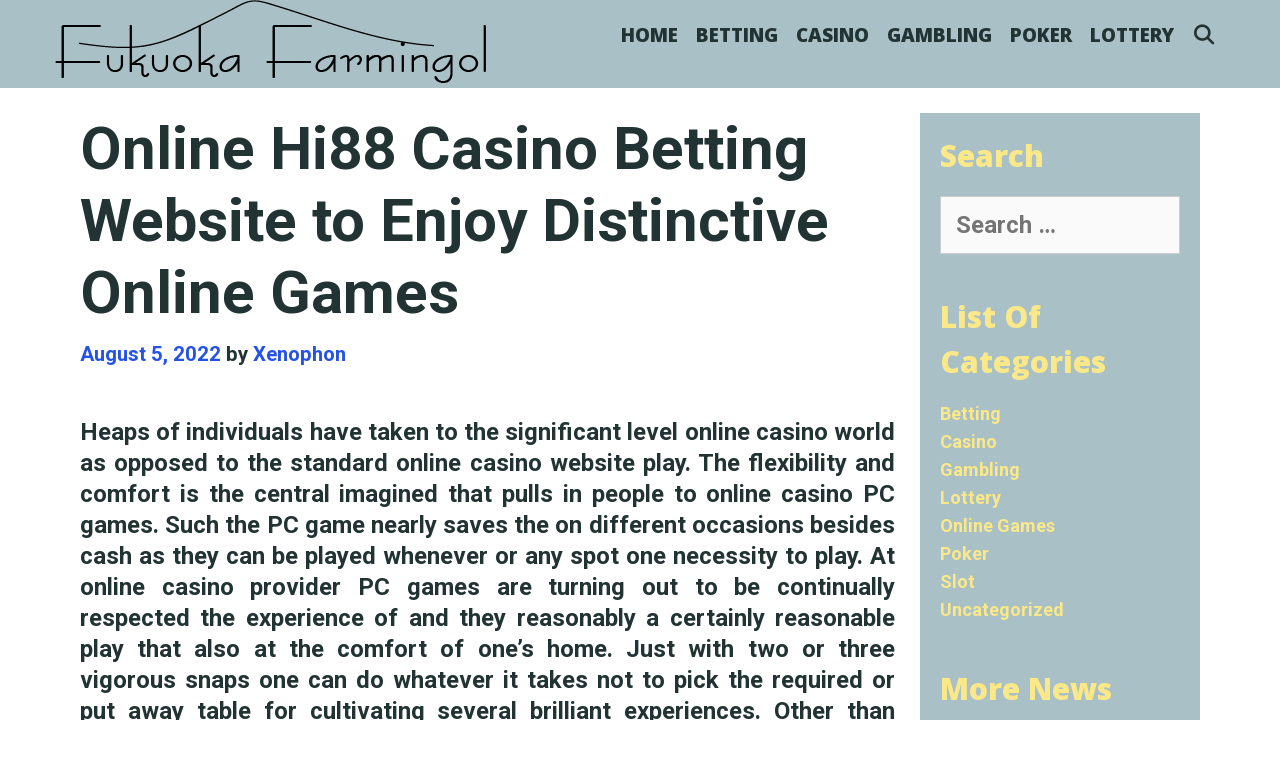

--- FILE ---
content_type: text/html; charset=UTF-8
request_url: https://fukuokafarmingol.info/2022/casino/online-hi88-casino-betting-website-to-enjoy-distinctive-online-games/
body_size: 12789
content:
<!DOCTYPE html>
<html lang="en-US">
<head>
	<meta charset="UTF-8">
	<meta http-equiv="X-UA-Compatible" content="IE=edge" />
	<link rel="profile" href="http://gmpg.org/xfn/11">
	<meta name='robots' content='index, follow, max-image-preview:large, max-snippet:-1, max-video-preview:-1' />

	<!-- This site is optimized with the Yoast SEO plugin v26.7 - https://yoast.com/wordpress/plugins/seo/ -->
	<title>Online Hi88 Casino Betting Website to Enjoy Distinctive Online Games - Fukuoka Farmingol</title>
	<link rel="canonical" href="https://fukuokafarmingol.info/2022/casino/online-hi88-casino-betting-website-to-enjoy-distinctive-online-games/" />
	<meta property="og:locale" content="en_US" />
	<meta property="og:type" content="article" />
	<meta property="og:title" content="Online Hi88 Casino Betting Website to Enjoy Distinctive Online Games - Fukuoka Farmingol" />
	<meta property="og:description" content="Heaps of individuals have taken to the significant level online casino world as opposed to the standard online casino website play. The flexibility and comfort is the central imagined that pulls in people to online casino PC games. Such the PC game nearly saves the on different occasions besides cash as they can be played ... Read moreOnline Hi88 Casino Betting Website to Enjoy Distinctive Online Games" />
	<meta property="og:url" content="https://fukuokafarmingol.info/2022/casino/online-hi88-casino-betting-website-to-enjoy-distinctive-online-games/" />
	<meta property="og:site_name" content="Fukuoka Farmingol" />
	<meta property="article:published_time" content="2022-08-05T05:07:57+00:00" />
	<meta name="author" content="Xenophon" />
	<meta name="twitter:card" content="summary_large_image" />
	<meta name="twitter:label1" content="Written by" />
	<meta name="twitter:data1" content="Xenophon" />
	<meta name="twitter:label2" content="Est. reading time" />
	<meta name="twitter:data2" content="2 minutes" />
	<script type="application/ld+json" class="yoast-schema-graph">{"@context":"https://schema.org","@graph":[{"@type":"Article","@id":"https://fukuokafarmingol.info/2022/casino/online-hi88-casino-betting-website-to-enjoy-distinctive-online-games/#article","isPartOf":{"@id":"https://fukuokafarmingol.info/2022/casino/online-hi88-casino-betting-website-to-enjoy-distinctive-online-games/"},"author":{"name":"Xenophon","@id":"https://fukuokafarmingol.info/#/schema/person/2548df85466561fba865b3e6da8c68ba"},"headline":"Online Hi88 Casino Betting Website to Enjoy Distinctive Online Games","datePublished":"2022-08-05T05:07:57+00:00","mainEntityOfPage":{"@id":"https://fukuokafarmingol.info/2022/casino/online-hi88-casino-betting-website-to-enjoy-distinctive-online-games/"},"wordCount":479,"publisher":{"@id":"https://fukuokafarmingol.info/#organization"},"articleSection":["Casino"],"inLanguage":"en-US"},{"@type":"WebPage","@id":"https://fukuokafarmingol.info/2022/casino/online-hi88-casino-betting-website-to-enjoy-distinctive-online-games/","url":"https://fukuokafarmingol.info/2022/casino/online-hi88-casino-betting-website-to-enjoy-distinctive-online-games/","name":"Online Hi88 Casino Betting Website to Enjoy Distinctive Online Games - Fukuoka Farmingol","isPartOf":{"@id":"https://fukuokafarmingol.info/#website"},"datePublished":"2022-08-05T05:07:57+00:00","breadcrumb":{"@id":"https://fukuokafarmingol.info/2022/casino/online-hi88-casino-betting-website-to-enjoy-distinctive-online-games/#breadcrumb"},"inLanguage":"en-US","potentialAction":[{"@type":"ReadAction","target":["https://fukuokafarmingol.info/2022/casino/online-hi88-casino-betting-website-to-enjoy-distinctive-online-games/"]}]},{"@type":"BreadcrumbList","@id":"https://fukuokafarmingol.info/2022/casino/online-hi88-casino-betting-website-to-enjoy-distinctive-online-games/#breadcrumb","itemListElement":[{"@type":"ListItem","position":1,"name":"Home","item":"https://fukuokafarmingol.info/"},{"@type":"ListItem","position":2,"name":"Online Hi88 Casino Betting Website to Enjoy Distinctive Online Games"}]},{"@type":"WebSite","@id":"https://fukuokafarmingol.info/#website","url":"https://fukuokafarmingol.info/","name":"Fukuoka Farmingol","description":"","publisher":{"@id":"https://fukuokafarmingol.info/#organization"},"potentialAction":[{"@type":"SearchAction","target":{"@type":"EntryPoint","urlTemplate":"https://fukuokafarmingol.info/?s={search_term_string}"},"query-input":{"@type":"PropertyValueSpecification","valueRequired":true,"valueName":"search_term_string"}}],"inLanguage":"en-US"},{"@type":"Organization","@id":"https://fukuokafarmingol.info/#organization","name":"Fukuoka Farmingol","url":"https://fukuokafarmingol.info/","logo":{"@type":"ImageObject","inLanguage":"en-US","@id":"https://fukuokafarmingol.info/#/schema/logo/image/","url":"https://fukuokafarmingol.info/wp-content/uploads/2020/06/Logo.png","contentUrl":"https://fukuokafarmingol.info/wp-content/uploads/2020/06/Logo.png","width":435,"height":88,"caption":"Fukuoka Farmingol"},"image":{"@id":"https://fukuokafarmingol.info/#/schema/logo/image/"}},{"@type":"Person","@id":"https://fukuokafarmingol.info/#/schema/person/2548df85466561fba865b3e6da8c68ba","name":"Xenophon","image":{"@type":"ImageObject","inLanguage":"en-US","@id":"https://fukuokafarmingol.info/#/schema/person/image/","url":"https://secure.gravatar.com/avatar/481602dfa788beef32e10de1f20385ba3767f465a93d5757f6058f45df0a426e?s=96&d=mm&r=g","contentUrl":"https://secure.gravatar.com/avatar/481602dfa788beef32e10de1f20385ba3767f465a93d5757f6058f45df0a426e?s=96&d=mm&r=g","caption":"Xenophon"},"sameAs":["http://fukuokafarmingol.info"],"url":"https://fukuokafarmingol.info/author/admin/"}]}</script>
	<!-- / Yoast SEO plugin. -->


<link rel='dns-prefetch' href='//fonts.googleapis.com' />
<link href='https://fonts.gstatic.com' crossorigin rel='preconnect' />
<link rel="alternate" type="application/rss+xml" title="Fukuoka Farmingol &raquo; Feed" href="https://fukuokafarmingol.info/feed/" />
<link rel="alternate" type="application/rss+xml" title="Fukuoka Farmingol &raquo; Comments Feed" href="https://fukuokafarmingol.info/comments/feed/" />
<link rel="alternate" type="application/rss+xml" title="Fukuoka Farmingol &raquo; Online Hi88 Casino Betting Website to Enjoy Distinctive Online Games Comments Feed" href="https://fukuokafarmingol.info/2022/casino/online-hi88-casino-betting-website-to-enjoy-distinctive-online-games/feed/" />
<link rel="alternate" title="oEmbed (JSON)" type="application/json+oembed" href="https://fukuokafarmingol.info/wp-json/oembed/1.0/embed?url=https%3A%2F%2Ffukuokafarmingol.info%2F2022%2Fcasino%2Fonline-hi88-casino-betting-website-to-enjoy-distinctive-online-games%2F" />
<link rel="alternate" title="oEmbed (XML)" type="text/xml+oembed" href="https://fukuokafarmingol.info/wp-json/oembed/1.0/embed?url=https%3A%2F%2Ffukuokafarmingol.info%2F2022%2Fcasino%2Fonline-hi88-casino-betting-website-to-enjoy-distinctive-online-games%2F&#038;format=xml" />
<style id='wp-img-auto-sizes-contain-inline-css' type='text/css'>
img:is([sizes=auto i],[sizes^="auto," i]){contain-intrinsic-size:3000px 1500px}
/*# sourceURL=wp-img-auto-sizes-contain-inline-css */
</style>
<link rel='stylesheet' id='lalita-default-fonts-css' href='//fonts.googleapis.com/css?family=Roboto:100,300,regular,500,700,900|Open+Sans:300,regular,600,700,800' type='text/css' media='all' />
<link rel='stylesheet' id='lalita-fonts-css' href='//fonts.googleapis.com/css?family=Arial|Arial:200,200italic,300,300italic,regular,italic,600,600italic,700,700italic,800,800italic,900,900italic' type='text/css' media='all' />
<style id='wp-emoji-styles-inline-css' type='text/css'>

	img.wp-smiley, img.emoji {
		display: inline !important;
		border: none !important;
		box-shadow: none !important;
		height: 1em !important;
		width: 1em !important;
		margin: 0 0.07em !important;
		vertical-align: -0.1em !important;
		background: none !important;
		padding: 0 !important;
	}
/*# sourceURL=wp-emoji-styles-inline-css */
</style>
<style id='wp-block-library-inline-css' type='text/css'>
:root{--wp-block-synced-color:#7a00df;--wp-block-synced-color--rgb:122,0,223;--wp-bound-block-color:var(--wp-block-synced-color);--wp-editor-canvas-background:#ddd;--wp-admin-theme-color:#007cba;--wp-admin-theme-color--rgb:0,124,186;--wp-admin-theme-color-darker-10:#006ba1;--wp-admin-theme-color-darker-10--rgb:0,107,160.5;--wp-admin-theme-color-darker-20:#005a87;--wp-admin-theme-color-darker-20--rgb:0,90,135;--wp-admin-border-width-focus:2px}@media (min-resolution:192dpi){:root{--wp-admin-border-width-focus:1.5px}}.wp-element-button{cursor:pointer}:root .has-very-light-gray-background-color{background-color:#eee}:root .has-very-dark-gray-background-color{background-color:#313131}:root .has-very-light-gray-color{color:#eee}:root .has-very-dark-gray-color{color:#313131}:root .has-vivid-green-cyan-to-vivid-cyan-blue-gradient-background{background:linear-gradient(135deg,#00d084,#0693e3)}:root .has-purple-crush-gradient-background{background:linear-gradient(135deg,#34e2e4,#4721fb 50%,#ab1dfe)}:root .has-hazy-dawn-gradient-background{background:linear-gradient(135deg,#faaca8,#dad0ec)}:root .has-subdued-olive-gradient-background{background:linear-gradient(135deg,#fafae1,#67a671)}:root .has-atomic-cream-gradient-background{background:linear-gradient(135deg,#fdd79a,#004a59)}:root .has-nightshade-gradient-background{background:linear-gradient(135deg,#330968,#31cdcf)}:root .has-midnight-gradient-background{background:linear-gradient(135deg,#020381,#2874fc)}:root{--wp--preset--font-size--normal:16px;--wp--preset--font-size--huge:42px}.has-regular-font-size{font-size:1em}.has-larger-font-size{font-size:2.625em}.has-normal-font-size{font-size:var(--wp--preset--font-size--normal)}.has-huge-font-size{font-size:var(--wp--preset--font-size--huge)}.has-text-align-center{text-align:center}.has-text-align-left{text-align:left}.has-text-align-right{text-align:right}.has-fit-text{white-space:nowrap!important}#end-resizable-editor-section{display:none}.aligncenter{clear:both}.items-justified-left{justify-content:flex-start}.items-justified-center{justify-content:center}.items-justified-right{justify-content:flex-end}.items-justified-space-between{justify-content:space-between}.screen-reader-text{border:0;clip-path:inset(50%);height:1px;margin:-1px;overflow:hidden;padding:0;position:absolute;width:1px;word-wrap:normal!important}.screen-reader-text:focus{background-color:#ddd;clip-path:none;color:#444;display:block;font-size:1em;height:auto;left:5px;line-height:normal;padding:15px 23px 14px;text-decoration:none;top:5px;width:auto;z-index:100000}html :where(.has-border-color){border-style:solid}html :where([style*=border-top-color]){border-top-style:solid}html :where([style*=border-right-color]){border-right-style:solid}html :where([style*=border-bottom-color]){border-bottom-style:solid}html :where([style*=border-left-color]){border-left-style:solid}html :where([style*=border-width]){border-style:solid}html :where([style*=border-top-width]){border-top-style:solid}html :where([style*=border-right-width]){border-right-style:solid}html :where([style*=border-bottom-width]){border-bottom-style:solid}html :where([style*=border-left-width]){border-left-style:solid}html :where(img[class*=wp-image-]){height:auto;max-width:100%}:where(figure){margin:0 0 1em}html :where(.is-position-sticky){--wp-admin--admin-bar--position-offset:var(--wp-admin--admin-bar--height,0px)}@media screen and (max-width:600px){html :where(.is-position-sticky){--wp-admin--admin-bar--position-offset:0px}}

/*# sourceURL=wp-block-library-inline-css */
</style><style id='global-styles-inline-css' type='text/css'>
:root{--wp--preset--aspect-ratio--square: 1;--wp--preset--aspect-ratio--4-3: 4/3;--wp--preset--aspect-ratio--3-4: 3/4;--wp--preset--aspect-ratio--3-2: 3/2;--wp--preset--aspect-ratio--2-3: 2/3;--wp--preset--aspect-ratio--16-9: 16/9;--wp--preset--aspect-ratio--9-16: 9/16;--wp--preset--color--black: #000000;--wp--preset--color--cyan-bluish-gray: #abb8c3;--wp--preset--color--white: #ffffff;--wp--preset--color--pale-pink: #f78da7;--wp--preset--color--vivid-red: #cf2e2e;--wp--preset--color--luminous-vivid-orange: #ff6900;--wp--preset--color--luminous-vivid-amber: #fcb900;--wp--preset--color--light-green-cyan: #7bdcb5;--wp--preset--color--vivid-green-cyan: #00d084;--wp--preset--color--pale-cyan-blue: #8ed1fc;--wp--preset--color--vivid-cyan-blue: #0693e3;--wp--preset--color--vivid-purple: #9b51e0;--wp--preset--gradient--vivid-cyan-blue-to-vivid-purple: linear-gradient(135deg,rgb(6,147,227) 0%,rgb(155,81,224) 100%);--wp--preset--gradient--light-green-cyan-to-vivid-green-cyan: linear-gradient(135deg,rgb(122,220,180) 0%,rgb(0,208,130) 100%);--wp--preset--gradient--luminous-vivid-amber-to-luminous-vivid-orange: linear-gradient(135deg,rgb(252,185,0) 0%,rgb(255,105,0) 100%);--wp--preset--gradient--luminous-vivid-orange-to-vivid-red: linear-gradient(135deg,rgb(255,105,0) 0%,rgb(207,46,46) 100%);--wp--preset--gradient--very-light-gray-to-cyan-bluish-gray: linear-gradient(135deg,rgb(238,238,238) 0%,rgb(169,184,195) 100%);--wp--preset--gradient--cool-to-warm-spectrum: linear-gradient(135deg,rgb(74,234,220) 0%,rgb(151,120,209) 20%,rgb(207,42,186) 40%,rgb(238,44,130) 60%,rgb(251,105,98) 80%,rgb(254,248,76) 100%);--wp--preset--gradient--blush-light-purple: linear-gradient(135deg,rgb(255,206,236) 0%,rgb(152,150,240) 100%);--wp--preset--gradient--blush-bordeaux: linear-gradient(135deg,rgb(254,205,165) 0%,rgb(254,45,45) 50%,rgb(107,0,62) 100%);--wp--preset--gradient--luminous-dusk: linear-gradient(135deg,rgb(255,203,112) 0%,rgb(199,81,192) 50%,rgb(65,88,208) 100%);--wp--preset--gradient--pale-ocean: linear-gradient(135deg,rgb(255,245,203) 0%,rgb(182,227,212) 50%,rgb(51,167,181) 100%);--wp--preset--gradient--electric-grass: linear-gradient(135deg,rgb(202,248,128) 0%,rgb(113,206,126) 100%);--wp--preset--gradient--midnight: linear-gradient(135deg,rgb(2,3,129) 0%,rgb(40,116,252) 100%);--wp--preset--font-size--small: 13px;--wp--preset--font-size--medium: 20px;--wp--preset--font-size--large: 36px;--wp--preset--font-size--x-large: 42px;--wp--preset--spacing--20: 0.44rem;--wp--preset--spacing--30: 0.67rem;--wp--preset--spacing--40: 1rem;--wp--preset--spacing--50: 1.5rem;--wp--preset--spacing--60: 2.25rem;--wp--preset--spacing--70: 3.38rem;--wp--preset--spacing--80: 5.06rem;--wp--preset--shadow--natural: 6px 6px 9px rgba(0, 0, 0, 0.2);--wp--preset--shadow--deep: 12px 12px 50px rgba(0, 0, 0, 0.4);--wp--preset--shadow--sharp: 6px 6px 0px rgba(0, 0, 0, 0.2);--wp--preset--shadow--outlined: 6px 6px 0px -3px rgb(255, 255, 255), 6px 6px rgb(0, 0, 0);--wp--preset--shadow--crisp: 6px 6px 0px rgb(0, 0, 0);}:where(.is-layout-flex){gap: 0.5em;}:where(.is-layout-grid){gap: 0.5em;}body .is-layout-flex{display: flex;}.is-layout-flex{flex-wrap: wrap;align-items: center;}.is-layout-flex > :is(*, div){margin: 0;}body .is-layout-grid{display: grid;}.is-layout-grid > :is(*, div){margin: 0;}:where(.wp-block-columns.is-layout-flex){gap: 2em;}:where(.wp-block-columns.is-layout-grid){gap: 2em;}:where(.wp-block-post-template.is-layout-flex){gap: 1.25em;}:where(.wp-block-post-template.is-layout-grid){gap: 1.25em;}.has-black-color{color: var(--wp--preset--color--black) !important;}.has-cyan-bluish-gray-color{color: var(--wp--preset--color--cyan-bluish-gray) !important;}.has-white-color{color: var(--wp--preset--color--white) !important;}.has-pale-pink-color{color: var(--wp--preset--color--pale-pink) !important;}.has-vivid-red-color{color: var(--wp--preset--color--vivid-red) !important;}.has-luminous-vivid-orange-color{color: var(--wp--preset--color--luminous-vivid-orange) !important;}.has-luminous-vivid-amber-color{color: var(--wp--preset--color--luminous-vivid-amber) !important;}.has-light-green-cyan-color{color: var(--wp--preset--color--light-green-cyan) !important;}.has-vivid-green-cyan-color{color: var(--wp--preset--color--vivid-green-cyan) !important;}.has-pale-cyan-blue-color{color: var(--wp--preset--color--pale-cyan-blue) !important;}.has-vivid-cyan-blue-color{color: var(--wp--preset--color--vivid-cyan-blue) !important;}.has-vivid-purple-color{color: var(--wp--preset--color--vivid-purple) !important;}.has-black-background-color{background-color: var(--wp--preset--color--black) !important;}.has-cyan-bluish-gray-background-color{background-color: var(--wp--preset--color--cyan-bluish-gray) !important;}.has-white-background-color{background-color: var(--wp--preset--color--white) !important;}.has-pale-pink-background-color{background-color: var(--wp--preset--color--pale-pink) !important;}.has-vivid-red-background-color{background-color: var(--wp--preset--color--vivid-red) !important;}.has-luminous-vivid-orange-background-color{background-color: var(--wp--preset--color--luminous-vivid-orange) !important;}.has-luminous-vivid-amber-background-color{background-color: var(--wp--preset--color--luminous-vivid-amber) !important;}.has-light-green-cyan-background-color{background-color: var(--wp--preset--color--light-green-cyan) !important;}.has-vivid-green-cyan-background-color{background-color: var(--wp--preset--color--vivid-green-cyan) !important;}.has-pale-cyan-blue-background-color{background-color: var(--wp--preset--color--pale-cyan-blue) !important;}.has-vivid-cyan-blue-background-color{background-color: var(--wp--preset--color--vivid-cyan-blue) !important;}.has-vivid-purple-background-color{background-color: var(--wp--preset--color--vivid-purple) !important;}.has-black-border-color{border-color: var(--wp--preset--color--black) !important;}.has-cyan-bluish-gray-border-color{border-color: var(--wp--preset--color--cyan-bluish-gray) !important;}.has-white-border-color{border-color: var(--wp--preset--color--white) !important;}.has-pale-pink-border-color{border-color: var(--wp--preset--color--pale-pink) !important;}.has-vivid-red-border-color{border-color: var(--wp--preset--color--vivid-red) !important;}.has-luminous-vivid-orange-border-color{border-color: var(--wp--preset--color--luminous-vivid-orange) !important;}.has-luminous-vivid-amber-border-color{border-color: var(--wp--preset--color--luminous-vivid-amber) !important;}.has-light-green-cyan-border-color{border-color: var(--wp--preset--color--light-green-cyan) !important;}.has-vivid-green-cyan-border-color{border-color: var(--wp--preset--color--vivid-green-cyan) !important;}.has-pale-cyan-blue-border-color{border-color: var(--wp--preset--color--pale-cyan-blue) !important;}.has-vivid-cyan-blue-border-color{border-color: var(--wp--preset--color--vivid-cyan-blue) !important;}.has-vivid-purple-border-color{border-color: var(--wp--preset--color--vivid-purple) !important;}.has-vivid-cyan-blue-to-vivid-purple-gradient-background{background: var(--wp--preset--gradient--vivid-cyan-blue-to-vivid-purple) !important;}.has-light-green-cyan-to-vivid-green-cyan-gradient-background{background: var(--wp--preset--gradient--light-green-cyan-to-vivid-green-cyan) !important;}.has-luminous-vivid-amber-to-luminous-vivid-orange-gradient-background{background: var(--wp--preset--gradient--luminous-vivid-amber-to-luminous-vivid-orange) !important;}.has-luminous-vivid-orange-to-vivid-red-gradient-background{background: var(--wp--preset--gradient--luminous-vivid-orange-to-vivid-red) !important;}.has-very-light-gray-to-cyan-bluish-gray-gradient-background{background: var(--wp--preset--gradient--very-light-gray-to-cyan-bluish-gray) !important;}.has-cool-to-warm-spectrum-gradient-background{background: var(--wp--preset--gradient--cool-to-warm-spectrum) !important;}.has-blush-light-purple-gradient-background{background: var(--wp--preset--gradient--blush-light-purple) !important;}.has-blush-bordeaux-gradient-background{background: var(--wp--preset--gradient--blush-bordeaux) !important;}.has-luminous-dusk-gradient-background{background: var(--wp--preset--gradient--luminous-dusk) !important;}.has-pale-ocean-gradient-background{background: var(--wp--preset--gradient--pale-ocean) !important;}.has-electric-grass-gradient-background{background: var(--wp--preset--gradient--electric-grass) !important;}.has-midnight-gradient-background{background: var(--wp--preset--gradient--midnight) !important;}.has-small-font-size{font-size: var(--wp--preset--font-size--small) !important;}.has-medium-font-size{font-size: var(--wp--preset--font-size--medium) !important;}.has-large-font-size{font-size: var(--wp--preset--font-size--large) !important;}.has-x-large-font-size{font-size: var(--wp--preset--font-size--x-large) !important;}
/*# sourceURL=global-styles-inline-css */
</style>

<style id='classic-theme-styles-inline-css' type='text/css'>
/*! This file is auto-generated */
.wp-block-button__link{color:#fff;background-color:#32373c;border-radius:9999px;box-shadow:none;text-decoration:none;padding:calc(.667em + 2px) calc(1.333em + 2px);font-size:1.125em}.wp-block-file__button{background:#32373c;color:#fff;text-decoration:none}
/*# sourceURL=/wp-includes/css/classic-themes.min.css */
</style>
<link rel='stylesheet' id='lalita-style-grid-css' href='https://fukuokafarmingol.info/wp-content/themes/lalita/css/unsemantic-grid.min.css?ver=2.0.0' type='text/css' media='all' />
<link rel='stylesheet' id='lalita-style-css' href='https://fukuokafarmingol.info/wp-content/themes/lalita/style.min.css?ver=2.0.0' type='text/css' media='all' />
<link rel='stylesheet' id='lalita-mobile-style-css' href='https://fukuokafarmingol.info/wp-content/themes/lalita/css/mobile.min.css?ver=2.0.0' type='text/css' media='all' />
<link rel='stylesheet' id='lalita-child-css' href='https://fukuokafarmingol.info/wp-content/themes/varuna/style.css?ver=1736499213' type='text/css' media='all' />
<style id='lalita-child-inline-css' type='text/css'>
.main-title a{text-shadow:-5px -5px 0px #223333}
body{color:#223333;}a, a:visited{color:#2653e7;text-decoration:none;}a:hover, a:focus, a:active{color:#223333;text-decoration:none;}body .grid-container{max-width:1170px;}body, button, input, select, textarea{font-family:"Roboto";font-weight:600;text-transform:none;font-size:24px;}body{line-height:1.3;}p{margin-bottom:1.3em;}.top-bar{font-weight:600;text-transform:none;font-size:16px;}.main-title{font-family:"Arial", ;font-weight:800;text-transform:none;font-size:50px;}.site-description{font-weight:normal;text-transform:none;font-size:19px;}.page-header-blog-content h2{font-family:"Open Sans";font-weight:800;text-transform:none;}.page-header-blog-content p{font-weight:600;text-transform:none;}.main-navigation a, .menu-toggle{font-family:"Open Sans";font-weight:800;text-transform:uppercase;font-size:19px;}.main-navigation .main-nav ul ul li a{font-size:16px;}.widget-title, .sidebar .widget h2, .footer-widgets h2{font-family:"Open Sans";font-weight:800;text-transform:none;font-size:30px;margin-bottom:18px;}.sidebar .widget, .footer-widgets .widget{font-size:18px;}button:not(.menu-toggle),html input[type="button"],input[type="reset"],input[type="submit"],.button,.button:visited{font-family:"Arial", ;font-weight:600;text-transform:none;font-size:22px;}h1{font-weight:600;text-transform:none;font-size:60px;line-height:1.2em;}h2{font-weight:600;text-transform:none;font-size:32px;line-height:1.2em;}h3{font-weight:600;text-transform:none;font-size:25px;line-height:1.2em;}h4{font-weight:normal;text-transform:none;}h5{font-weight:normal;text-transform:none;}h6{font-weight:normal;text-transform:none;}.site-info{font-weight:600;text-transform:none;font-size:15px;}.footer-bar .lalita-socials-list li svg{height:15px;height:15px;}.lalita-side-left-content{font-weight:600;text-transform:none;font-size:20px;}.lalita-side-left-content svg{max-width:20px;height:20px;}.top-bar .lalita-socials-list svg{max-width:16px;height:16px;}@media (max-width:768px){.main-title{font-size:25px;}h1{font-size:30px;}h2{font-size:25px;}}.top-bar{background-color:#2653e7;color:#fbe888;}.top-bar a,.top-bar a:visited{color:#fbe888;}.top-bar a:hover{color:#ffffff;}.site-header, .transparent-header.nav-below-header .site-header{background-color:#a9c0c6;color:#223333;}.site-header a,.site-header a:visited{color:#223333;}.site-header a:hover{color:#223333;}.main-title a,.main-title a:hover,.main-title a:visited{color:#fbe888;}.site-description{color:#223333;}.main-navigation,.main-navigation ul ul,.transparent-header .main-navigation.is_stuck{background-color:#a9c0c6;}.main-navigation .main-nav ul li a,.menu-toggle{color:#223333;}.lalita-bhavana-child .main-navigation .main-nav ul li a{-webkit-text-stroke-color:#223333;stroke:#223333;}.navigation-effect-styleb #site-navigation .main-nav ul li.menu-item a::before,.navigation-effect-styleb #site-navigation .main-nav ul li.menu-item a::after,.navigation-effect-stylec #site-navigation .main-nav ul li.menu-item a::before,.navigation-effect-stylec #site-navigation .main-nav ul li.menu-item a::after{background-color:#223333;}.main-navigation .main-nav ul li:hover > a,.main-navigation .main-nav ul li:focus > a, .main-navigation .main-nav ul li.sfHover > a{color:#fbe888;}.navigation-effect-styleb #site-navigation .main-nav ul li.menu-item a:hover::before,.navigation-effect-styleb #site-navigation .main-nav ul li.menu-item a:hover::after,.navigation-effect-stylec #site-navigation .main-nav ul li.menu-item a:hover::before,.navigation-effect-stylec #site-navigation .main-nav ul li.menu-item a:hover::after{background-color:#fbe888;}button.menu-toggle:hover,button.menu-toggle:focus,.main-navigation .mobile-bar-items a,.main-navigation .mobile-bar-items a:hover,.main-navigation .mobile-bar-items a:focus{color:#223333;}.inside-navigation .search-form input[type="search"]:focus{color:#fbe888;}.main-navigation ul ul{background-color:#2653e7;}.main-navigation .main-nav ul ul li a{color:#fbe888;}.lalita-bhavana-child .main-navigation .main-nav ul ul li a{color:#fbe888;}.main-navigation .main-nav ul ul li:hover > a,.main-navigation .main-nav ul ul li:focus > a,.main-navigation .main-nav ul ul li.sfHover > a{color:#ffffff;}.page-header-blog{background-color:#a9c0c6;}.page-header-blog-content h2{color:#fbe888;text-shadow:0px 0px 12px #223333;}.page-header-blog-content p{color:#223333;}.page-header-blog-content a.button{color:#223333;}.page-header-blog-content a.button{background-color:#fbe888;}.page-header-blog-content a.button:hover{color:#223333;}.page-header-blog-content a.button:hover{background-color:#ffffff;}.sidebar .widget{color:#223333;background-color:#a9c0c6;}.sidebar .widget a,.sidebar .widget a:visited{color:#fbe888;}.sidebar .widget a:hover{color:#ffffff;}.sidebar .widget .widget-title, .sidebar .widget h2{color:#fbe888;}.footer-widgets{color:#223333;background-color:#a9c0c6;}.footer-widgets h1,.footer-widgets h2,.footer-widgets h3{color:#223333;}.footer-widgets a,.footer-widgets a:visited{color:#fbe888;}.footer-widgets a:hover{color:#ffffff;}.footer-widgets .widget-title, .footer-widgets h2{color:#fbe888;}.site-info{color:#fbe888;background-color:#2653e7;}.site-info a,.site-info a:visited{color:#fbe888;}.footer-bar .lalita-socials-list a svg{fill:#fbe888;}.site-info a:hover{color:#ffffff;}.footer-bar .lalita-socials-list a:hover svg{fill:#ffffff;}input[type="text"],input[type="email"],input[type="url"],input[type="password"],input[type="search"],input[type="tel"],input[type="number"],textarea,select{color:#555555;background-color:#fafafa;border-color:#cccccc;}input[type="text"]:focus,input[type="email"]:focus,input[type="url"]:focus,input[type="password"]:focus,input[type="search"]:focus,input[type="tel"]:focus,input[type="number"]:focus,textarea:focus,select:focus{color:#555555;background-color:#ffffff;border-color:#bfbfbf;}button,html input[type="button"],input[type="reset"],input[type="submit"],a.button,a.button:visited,header .main-navigation .main-nav ul li a.wpkoi-nav-btn{color:#223333;background-color:#fbe888;}button:hover,html input[type="button"]:hover,input[type="reset"]:hover,input[type="submit"]:hover,a.button:hover,button:focus,html input[type="button"]:focus,input[type="reset"]:focus,input[type="submit"]:focus,a.button:focus,header .main-navigation .main-nav ul li a.wpkoi-nav-btn:hover{color:#ffffff;background-color:#2653e7;}.lalita-back-to-top,.lalita-back-to-top:visited{background-color:rgba(251,232,136,0.7);color:#2653e7;}.lalita-back-to-top:hover,.lalita-back-to-top:focus{background-color:#fbe888;color:#2653e7;}.lalita-side-left-content .lalita-side-left-socials ul,.lalita-side-left-content .lalita-side-left-text{color:#fbe888;background-color:#2653e7;}.lalita-side-left-content a{color:#fbe888;}.lalita-side-left-content a svg{fill:#fbe888;}.top-bar .lalita-socials-list a svg{fill:#fbe888;}.lalita-side-left-content a:hover{color:#ffffff;}.lalita-side-left-content a:hover svg{fill:#ffffff;}.top-bar .lalita-socials-list a:hover svg{fill:#ffffff;}.inside-top-bar{padding:6px 20px 3px 20px;}.inside-header{padding:0px 20px 0px 20px;}@media (min-width:768px){.transparent-header .site-header{width:calc(100% - 0px - 0px) !important;}}.separate-containers .inside-article, .separate-containers .comments-area, .separate-containers .page-header, .separate-containers .paging-navigation, .one-container .site-content, .inside-page-header{padding:25px 25px 20px 25px;}@media (max-width:768px){.separate-containers .inside-article, .separate-containers .comments-area, .separate-containers .page-header, .separate-containers .paging-navigation, .one-container .site-content, .inside-page-header{padding:15px;}}.button,.woocommerce a.button,.woocommerce button.button{padding:12px 25px 12px 25px;}.lalita-side-left-content{margin:250px 0px 0px 0px;}.lalita-side-left-content .lalita-side-left-socials ul{padding:10px 4px 10px 4px;}.lalita-side-left-content .lalita-side-left-text{padding:4px 10px 4px 10px;margin-top:-10px;}body{padding:0px;}.nav-float-right .is_stuck.main-navigation{margin-left:0px;margin-right:0px;width:calc(100% - 0px - 0px) !important;}.lalita-side-left-cover{width:0px;}.lalita-side-right-cover{width:0px;}.fluid-header.sticky-enabled .main-navigation.is_stuck .inside-navigation{padding-left:20px !important;padding-right:20px !important;}@media (max-width:768px){body{padding:0px;}.lalita-side-left-cover{width:0px;}#mobile-header>.inside-navigation{padding-left:0px;}.lalita-side-right-cover{width:0px;}#mobile-header>.inside-navigation{padding-right:0px;}}.one-container.right-sidebar .site-main,.one-container.both-right .site-main{margin-right:25px;}.one-container.left-sidebar .site-main,.one-container.both-left .site-main{margin-left:25px;}.one-container.both-sidebars .site-main{margin:0px 25px 0px 25px;}.separate-containers .widget, .separate-containers .site-main > *, .separate-containers .page-header, .widget-area .main-navigation{margin-bottom:15px;}.right-sidebar.separate-containers .site-main{margin:15px 15px 15px 0px;}.left-sidebar.separate-containers .site-main{margin:15px 0px 15px 15px;}.both-sidebars.separate-containers .site-main{margin:15px;}.both-right.separate-containers .site-main{margin:15px 15px 15px 0px;}.both-right.separate-containers .inside-left-sidebar{margin-right:7px;}.both-right.separate-containers .inside-right-sidebar{margin-left:7px;}.both-left.separate-containers .site-main{margin:15px 0px 15px 15px;}.both-left.separate-containers .inside-left-sidebar{margin-right:7px;}.both-left.separate-containers .inside-right-sidebar{margin-left:7px;}.separate-containers .site-main{margin-top:15px;margin-bottom:15px;}.separate-containers .page-header-image, .separate-containers .page-header-contained, .separate-containers .page-header-image-single, .separate-containers .page-header-content-single{margin-top:15px;}.separate-containers .inside-right-sidebar, .separate-containers .inside-left-sidebar{margin-top:15px;margin-bottom:15px;}.main-navigation .main-nav ul li a,.menu-toggle,.main-navigation .mobile-bar-items a{padding-left:9px;padding-right:9px;line-height:70px;}header .main-navigation .main-nav ul li.wpkoi-nav-btn-h{height:70px;}.main-title a{line-height:70px;}.navigation-effect-stylec #site-navigation .main-nav ul li.menu-item a::before, .navigation-effect-stylec #site-navigation .main-nav ul li.menu-item a::after{width:60px;}header .main-navigation .main-nav ul li.wpkoi-nav-btn-h{height:70px;}.main-navigation .main-nav ul ul li a{padding:10px 9px 10px 9px;}.main-navigation ul ul{top:auto;}.inside-navigation .search-form, .inside-navigation .search-form input{height:100%;}.rtl .menu-item-has-children .dropdown-menu-toggle{padding-left:9px;}.menu-item-has-children .dropdown-menu-toggle{padding-right:9px;}.menu-item-has-children ul .dropdown-menu-toggle{padding-top:10px;padding-bottom:10px;margin-top:-10px;}.rtl .main-navigation .main-nav ul li.menu-item-has-children > a{padding-right:9px;}.widget-area .widget{padding:20px;}.footer-widgets{padding:50px 30px 50px 30px;}.site-footer .footer-widgets-container .inner-padding{padding:0px 0px 0px 30px;}.site-footer .footer-widgets-container .inside-footer-widgets{margin-left:-30px;}.site-info{padding:10px 30px 10px 30px;}
/*# sourceURL=lalita-child-inline-css */
</style>
<link rel='stylesheet' id='font-awesome-css' href='https://fukuokafarmingol.info/wp-content/themes/lalita/css/font-awesome.min.css?ver=5.1' type='text/css' media='all' />
<script type="text/javascript" src="https://fukuokafarmingol.info/wp-includes/js/jquery/jquery.min.js?ver=3.7.1" id="jquery-core-js"></script>
<script type="text/javascript" src="https://fukuokafarmingol.info/wp-includes/js/jquery/jquery-migrate.min.js?ver=3.4.1" id="jquery-migrate-js"></script>
<link rel="https://api.w.org/" href="https://fukuokafarmingol.info/wp-json/" /><link rel="alternate" title="JSON" type="application/json" href="https://fukuokafarmingol.info/wp-json/wp/v2/posts/2502" /><link rel="EditURI" type="application/rsd+xml" title="RSD" href="https://fukuokafarmingol.info/xmlrpc.php?rsd" />
<meta name="generator" content="WordPress 6.9" />
<link rel='shortlink' href='https://fukuokafarmingol.info/?p=2502' />
<link rel="pingback" href="https://fukuokafarmingol.info/xmlrpc.php">
<meta name="viewport" content="width=device-width, initial-scale=1"><link rel="icon" href="https://fukuokafarmingol.info/wp-content/uploads/2020/06/fav.png" sizes="32x32" />
<link rel="icon" href="https://fukuokafarmingol.info/wp-content/uploads/2020/06/fav.png" sizes="192x192" />
<link rel="apple-touch-icon" href="https://fukuokafarmingol.info/wp-content/uploads/2020/06/fav.png" />
<meta name="msapplication-TileImage" content="https://fukuokafarmingol.info/wp-content/uploads/2020/06/fav.png" />
</head>

<body itemtype='https://schema.org/Blog' itemscope='itemscope' class="wp-singular post-template-default single single-post postid-2502 single-format-standard wp-custom-logo wp-embed-responsive wp-theme-lalita wp-child-theme-varuna  right-sidebar nav-float-right fluid-header one-container active-footer-widgets-3 nav-search-enabled nav-aligned-right header-aligned-left dropdown-hover navigation-effect-stylea">
	<a class="screen-reader-text skip-link" href="#content" title="Skip to content">Skip to content</a>		<header itemtype="https://schema.org/WPHeader" itemscope="itemscope" id="masthead" class="site-header" style="background-image: url()">
			<div class="inside-header grid-container grid-parent">
            	<div class="header-content-h">
				<div class="site-logo">
				<a href="https://fukuokafarmingol.info/" title="Fukuoka Farmingol" rel="home">
					<img  class="header-image" src="https://fukuokafarmingol.info/wp-content/uploads/2020/06/Logo.png" title="Fukuoka Farmingol" />
				</a>
			</div>		<nav itemtype="https://schema.org/SiteNavigationElement" itemscope="itemscope" id="site-navigation" class="main-navigation">
			<div class="inside-navigation grid-container grid-parent">
				<form method="get" class="search-form" action="https://fukuokafarmingol.info/">
	<label>
		<span class="screen-reader-text">Search for:</span>
		<input type="search" class="search-field" placeholder="Search &hellip;" value="" name="s" title="Search for:">
	</label>
	<input type="submit" class="search-submit" value="Search">
</form>
		<div class="mobile-bar-items">
						<span class="search-item" title="Search">
				<a href="#">
					<span class="screen-reader-text">Search</span>
				</a>
			</span>
		</div><!-- .mobile-bar-items -->
						<button class="menu-toggle" aria-controls="primary-menu" aria-expanded="false">
										<span class="mobile-menu">Menu</span>
				</button>
				<div id="primary-menu" class="main-nav"><ul id="menu-menu" class=" menu sf-menu"><li id="menu-item-47" class="menu-item menu-item-type-custom menu-item-object-custom menu-item-home menu-item-47"><a href="http://fukuokafarmingol.info/">Home</a></li>
<li id="menu-item-43" class="menu-item menu-item-type-taxonomy menu-item-object-category menu-item-43"><a href="https://fukuokafarmingol.info/category/betting/">Betting</a></li>
<li id="menu-item-44" class="menu-item menu-item-type-taxonomy menu-item-object-category current-post-ancestor current-menu-parent current-post-parent menu-item-44"><a href="https://fukuokafarmingol.info/category/casino/">Casino</a></li>
<li id="menu-item-45" class="menu-item menu-item-type-taxonomy menu-item-object-category menu-item-45"><a href="https://fukuokafarmingol.info/category/gambling/">Gambling</a></li>
<li id="menu-item-46" class="menu-item menu-item-type-taxonomy menu-item-object-category menu-item-46"><a href="https://fukuokafarmingol.info/category/poker/">Poker</a></li>
<li id="menu-item-6975" class="menu-item menu-item-type-taxonomy menu-item-object-category menu-item-6975"><a href="https://fukuokafarmingol.info/category/lottery/">Lottery</a></li>
<li class="search-item" title="Search"><a href="#"><span class="screen-reader-text">Search</span></a></li></ul></div>			</div><!-- .inside-navigation -->
		</nav><!-- #site-navigation -->
		                </div><!-- .header-content-h -->
			</div><!-- .inside-header -->
		</header><!-- #masthead -->
		
	<div id="page" class="hfeed site grid-container container grid-parent">
		<div id="content" class="site-content">
			
	<div id="primary" class="content-area grid-parent mobile-grid-100 grid-75 tablet-grid-75">
		<main id="main" class="site-main">
			
<article id="post-2502" class="post-2502 post type-post status-publish format-standard hentry category-casino" itemtype='https://schema.org/CreativeWork' itemscope='itemscope'>
	<div class="inside-article">
		
		<header class="entry-header">
			<h1 class="entry-title" itemprop="headline">Online Hi88 Casino Betting Website to Enjoy Distinctive Online Games</h1>			<div class="entry-meta">
				<span class="posted-on"><a href="https://fukuokafarmingol.info/2022/casino/online-hi88-casino-betting-website-to-enjoy-distinctive-online-games/" title="5:07 am" rel="bookmark"><time class="updated" datetime="2022-08-03T09:16:42+00:00" itemprop="dateModified">August 3, 2022</time><time class="entry-date published" datetime="2022-08-05T05:07:57+00:00" itemprop="datePublished">August 5, 2022</time></a></span> <span class="byline"><span class="author vcard" itemtype="https://schema.org/Person" itemscope="itemscope" itemprop="author">by <a class="url fn n" href="https://fukuokafarmingol.info/author/admin/" title="View all posts by Xenophon" rel="author" itemprop="url"><span class="author-name" itemprop="name">Xenophon</span></a></span></span>			</div><!-- .entry-meta -->
				</header><!-- .entry-header -->

		
		<div class="entry-content" itemprop="text">
			<p style="text-align: justify;">Heaps of individuals have taken to the significant level online casino world as opposed to the standard online casino website play. The flexibility and comfort is the central imagined that pulls in people to online casino PC games. Such the PC game nearly saves the on different occasions besides cash as they can be played whenever or any spot one necessity to play. At online casino provider PC games are turning out to be continually respected the experience of and they reasonably a certainly reasonable play that also at the comfort of one&#8217;s home. Just with two or three vigorous snaps one can do whatever it takes not to pick the required or put away table for cultivating several brilliant experiences. Other than these online casino mixes have no obvious bettors flank your table or the monster of accessories loafing during the drag passerby to game.</p>
<p style="text-align: justify;">Online <a href="https://hi88v.com/"><strong>link vao hi88</strong></a> casino games are among the extra enchanting and checked on exhaust which have really been happening over the most recent hardly any years in the online casino industry. Online casino PC games were from the most strong beginning stage made seeing multi decade sooner as a particular quality kind PC game all over focusing in on the eastern business regions, who shared criticalness for such a PC games. While that has truly gone beginning now and into the not unquestionably far away, online casino PC games have really changed, and astounding and focal all through the world. The online change is a striking playing contraption for youngsters as they are liberated from staggering gaming pressure and can fulfilling play inside their own zone. These provider games are presented by theory for a video cut feed from ensured online casino foundations.</p>
<p style="text-align: justify;">Online casino games outfit you with the shortcoming of an online casino without each of the impedances other than weight of a sensible online casino. The online casino is set up for the whole of your bets. The frameworks for looking at this PC game are in no way, shape or form, in any way shape or form, using every conceivable mean, testing to learn and have a central impact in the achievement. Playing in online casino has really gotten immensely standard and people from changing establishments keep existing close by other than playing this game on standard clarification. The live online procedure of the game is really dazzling that whether you have genuinely contributed the push to play blackjack starting at now or not, it will by and large around be a game that interests you. Giving individuals the honest to goodness fulfillment, and the veritable watching, live blackjack is about loved by experienced near student gamers as this further partner in the honing of aptitudes that is faltering through ensured having a beast level of preposterousness.</p>
		</div><!-- .entry-content -->

					<footer class="entry-meta">
				<span class="cat-links"><span class="screen-reader-text">Categories </span><a href="https://fukuokafarmingol.info/category/casino/" rel="category tag">Casino</a></span>						<nav id="nav-below" class="post-navigation">
			<span class="screen-reader-text">Post navigation</span>

			<div class="nav-previous"><span class="prev" title="Previous"><a href="https://fukuokafarmingol.info/2022/casino/participating-in-variety-lottery-gives-a-passage-to-hopeful-individuals/" rel="prev">Participating in Variety Lottery gives a passage to hopeful individuals</a></span></div><div class="nav-next"><span class="next" title="Next"><a href="https://fukuokafarmingol.info/2022/gambling/the-very-best-strategies-for-account-slot-deposit-pulsa/" rel="next">The Very Best Strategies for Account Slot Deposit Pulsa</a></span></div>		</nav><!-- #nav-below -->
					</footer><!-- .entry-meta -->
			</div><!-- .inside-article -->
</article><!-- #post-## -->
		</main><!-- #main -->
	</div><!-- #primary -->

	<div id="right-sidebar" itemtype="https://schema.org/WPSideBar" itemscope="itemscope" class="widget-area grid-25 tablet-grid-25 grid-parent sidebar">
	<div class="inside-right-sidebar">
		<aside id="search-2" class="widget inner-padding widget_search"><h2 class="widget-title">Search</h2><form method="get" class="search-form" action="https://fukuokafarmingol.info/">
	<label>
		<span class="screen-reader-text">Search for:</span>
		<input type="search" class="search-field" placeholder="Search &hellip;" value="" name="s" title="Search for:">
	</label>
	<input type="submit" class="search-submit" value="Search">
</form>
</aside><aside id="categories-3" class="widget inner-padding widget_categories"><h2 class="widget-title">List Of Categories</h2>
			<ul>
					<li class="cat-item cat-item-5"><a href="https://fukuokafarmingol.info/category/betting/">Betting</a>
</li>
	<li class="cat-item cat-item-2"><a href="https://fukuokafarmingol.info/category/casino/">Casino</a>
</li>
	<li class="cat-item cat-item-4"><a href="https://fukuokafarmingol.info/category/gambling/">Gambling</a>
</li>
	<li class="cat-item cat-item-10"><a href="https://fukuokafarmingol.info/category/lottery/">Lottery</a>
</li>
	<li class="cat-item cat-item-14"><a href="https://fukuokafarmingol.info/category/online-games/">Online Games</a>
</li>
	<li class="cat-item cat-item-3"><a href="https://fukuokafarmingol.info/category/poker/">Poker</a>
</li>
	<li class="cat-item cat-item-9"><a href="https://fukuokafarmingol.info/category/slot/">Slot</a>
</li>
	<li class="cat-item cat-item-1"><a href="https://fukuokafarmingol.info/category/uncategorized/">Uncategorized</a>
</li>
			</ul>

			</aside>
		<aside id="recent-posts-2" class="widget inner-padding widget_recent_entries">
		<h2 class="widget-title">More News</h2>
		<ul>
											<li>
					<a href="https://fukuokafarmingol.info/2026/betting/enjoy-live-football-betting-online-for-nonstop-fun-and-jackpots/">Enjoy Live Football Betting Online for Nonstop Fun and Jackpots</a>
									</li>
											<li>
					<a href="https://fukuokafarmingol.info/2026/slot/revel-in-fortune-filled-fun-of-modern-online-slot-games/">Revel in Fortune-Filled Fun of Modern Online Slot Games</a>
									</li>
											<li>
					<a href="https://fukuokafarmingol.info/2026/slot/the-ultimate-slot-adventure-awaits-with-massive-payouts-and-fun-gameplay/">The Ultimate Slot Adventure Awaits with Massive Payouts and Fun Gameplay</a>
									</li>
											<li>
					<a href="https://fukuokafarmingol.info/2026/slot/unlock-free-credit-today-experience-thrilling-slots-without-deposits-now/">Unlock Free Credit Today Experience Thrilling Slots Without Deposits Now</a>
									</li>
											<li>
					<a href="https://fukuokafarmingol.info/2026/casino/tips-for-enjoying-online-casino-poker-with-strategy-and-social-interaction/">Tips For Enjoying Online Casino Poker With Strategy And Social Interaction</a>
									</li>
					</ul>

		</aside><aside id="text-5" class="widget inner-padding widget_text">			<div class="textwidget"><p><img loading="lazy" decoding="async" class="aligncenter size-full wp-image-6977" src="https://fukuokafarmingol.info/wp-content/uploads/2025/08/Casino1.png" alt="" width="646" height="646" srcset="https://fukuokafarmingol.info/wp-content/uploads/2025/08/Casino1.png 646w, https://fukuokafarmingol.info/wp-content/uploads/2025/08/Casino1-300x300.png 300w, https://fukuokafarmingol.info/wp-content/uploads/2025/08/Casino1-150x150.png 150w" sizes="auto, (max-width: 646px) 100vw, 646px" /></p>
</div>
		</aside>	</div><!-- .inside-right-sidebar -->
</div><!-- #secondary -->

	</div><!-- #content -->
</div><!-- #page -->


<div class="site-footer  ">
				<div id="footer-widgets" class="site footer-widgets">
				<div class="footer-widgets-container grid-container grid-parent">
					<div class="inside-footer-widgets">
							<div class="footer-widget-1 grid-parent grid-33 tablet-grid-50 mobile-grid-100">
			</div>
		<div class="footer-widget-2 grid-parent grid-33 tablet-grid-50 mobile-grid-100">
			</div>
		<div class="footer-widget-3 grid-parent grid-33 tablet-grid-50 mobile-grid-100">
			</div>
						</div>
				</div>
			</div>
				<footer class="site-info" itemtype="https://schema.org/WPFooter" itemscope="itemscope">
			<div class="inside-site-info grid-container grid-parent">
								<div class="copyright-bar">
					<span class="copyright">&copy; 2026 Fukuoka Farmingol</span> &bull; Powered by <a href="https://wpkoi.com/lalita-wpkoi-wordpress-theme/" itemprop="url">WPKoi</a>				</div>
			</div>
		</footer><!-- .site-info -->
		</div><!-- .site-footer -->

<a title="Scroll back to top" rel="nofollow" href="#" class="lalita-back-to-top" style="opacity:0;visibility:hidden;" data-scroll-speed="400" data-start-scroll="300">
				<span class="screen-reader-text">Scroll back to top</span>
			</a><script type="speculationrules">
{"prefetch":[{"source":"document","where":{"and":[{"href_matches":"/*"},{"not":{"href_matches":["/wp-*.php","/wp-admin/*","/wp-content/uploads/*","/wp-content/*","/wp-content/plugins/*","/wp-content/themes/varuna/*","/wp-content/themes/lalita/*","/*\\?(.+)"]}},{"not":{"selector_matches":"a[rel~=\"nofollow\"]"}},{"not":{"selector_matches":".no-prefetch, .no-prefetch a"}}]},"eagerness":"conservative"}]}
</script>
<script type="text/javascript" src="https://fukuokafarmingol.info/wp-content/themes/lalita/js/menu.min.js?ver=2.0.0" id="lalita-menu-js"></script>
<script type="text/javascript" src="https://fukuokafarmingol.info/wp-content/themes/lalita/js/a11y.min.js?ver=2.0.0" id="lalita-a11y-js"></script>
<script type="text/javascript" src="https://fukuokafarmingol.info/wp-content/themes/lalita/js/menu-control.js?ver=2.0.0" id="lalita-menu-control-js"></script>
<script type="text/javascript" src="https://fukuokafarmingol.info/wp-content/themes/lalita/js/navigation-search.min.js?ver=2.0.0" id="lalita-navigation-search-js"></script>
<script type="text/javascript" src="https://fukuokafarmingol.info/wp-content/themes/lalita/js/back-to-top.min.js?ver=2.0.0" id="lalita-back-to-top-js"></script>
<script id="wp-emoji-settings" type="application/json">
{"baseUrl":"https://s.w.org/images/core/emoji/17.0.2/72x72/","ext":".png","svgUrl":"https://s.w.org/images/core/emoji/17.0.2/svg/","svgExt":".svg","source":{"concatemoji":"https://fukuokafarmingol.info/wp-includes/js/wp-emoji-release.min.js?ver=6.9"}}
</script>
<script type="module">
/* <![CDATA[ */
/*! This file is auto-generated */
const a=JSON.parse(document.getElementById("wp-emoji-settings").textContent),o=(window._wpemojiSettings=a,"wpEmojiSettingsSupports"),s=["flag","emoji"];function i(e){try{var t={supportTests:e,timestamp:(new Date).valueOf()};sessionStorage.setItem(o,JSON.stringify(t))}catch(e){}}function c(e,t,n){e.clearRect(0,0,e.canvas.width,e.canvas.height),e.fillText(t,0,0);t=new Uint32Array(e.getImageData(0,0,e.canvas.width,e.canvas.height).data);e.clearRect(0,0,e.canvas.width,e.canvas.height),e.fillText(n,0,0);const a=new Uint32Array(e.getImageData(0,0,e.canvas.width,e.canvas.height).data);return t.every((e,t)=>e===a[t])}function p(e,t){e.clearRect(0,0,e.canvas.width,e.canvas.height),e.fillText(t,0,0);var n=e.getImageData(16,16,1,1);for(let e=0;e<n.data.length;e++)if(0!==n.data[e])return!1;return!0}function u(e,t,n,a){switch(t){case"flag":return n(e,"\ud83c\udff3\ufe0f\u200d\u26a7\ufe0f","\ud83c\udff3\ufe0f\u200b\u26a7\ufe0f")?!1:!n(e,"\ud83c\udde8\ud83c\uddf6","\ud83c\udde8\u200b\ud83c\uddf6")&&!n(e,"\ud83c\udff4\udb40\udc67\udb40\udc62\udb40\udc65\udb40\udc6e\udb40\udc67\udb40\udc7f","\ud83c\udff4\u200b\udb40\udc67\u200b\udb40\udc62\u200b\udb40\udc65\u200b\udb40\udc6e\u200b\udb40\udc67\u200b\udb40\udc7f");case"emoji":return!a(e,"\ud83e\u1fac8")}return!1}function f(e,t,n,a){let r;const o=(r="undefined"!=typeof WorkerGlobalScope&&self instanceof WorkerGlobalScope?new OffscreenCanvas(300,150):document.createElement("canvas")).getContext("2d",{willReadFrequently:!0}),s=(o.textBaseline="top",o.font="600 32px Arial",{});return e.forEach(e=>{s[e]=t(o,e,n,a)}),s}function r(e){var t=document.createElement("script");t.src=e,t.defer=!0,document.head.appendChild(t)}a.supports={everything:!0,everythingExceptFlag:!0},new Promise(t=>{let n=function(){try{var e=JSON.parse(sessionStorage.getItem(o));if("object"==typeof e&&"number"==typeof e.timestamp&&(new Date).valueOf()<e.timestamp+604800&&"object"==typeof e.supportTests)return e.supportTests}catch(e){}return null}();if(!n){if("undefined"!=typeof Worker&&"undefined"!=typeof OffscreenCanvas&&"undefined"!=typeof URL&&URL.createObjectURL&&"undefined"!=typeof Blob)try{var e="postMessage("+f.toString()+"("+[JSON.stringify(s),u.toString(),c.toString(),p.toString()].join(",")+"));",a=new Blob([e],{type:"text/javascript"});const r=new Worker(URL.createObjectURL(a),{name:"wpTestEmojiSupports"});return void(r.onmessage=e=>{i(n=e.data),r.terminate(),t(n)})}catch(e){}i(n=f(s,u,c,p))}t(n)}).then(e=>{for(const n in e)a.supports[n]=e[n],a.supports.everything=a.supports.everything&&a.supports[n],"flag"!==n&&(a.supports.everythingExceptFlag=a.supports.everythingExceptFlag&&a.supports[n]);var t;a.supports.everythingExceptFlag=a.supports.everythingExceptFlag&&!a.supports.flag,a.supports.everything||((t=a.source||{}).concatemoji?r(t.concatemoji):t.wpemoji&&t.twemoji&&(r(t.twemoji),r(t.wpemoji)))});
//# sourceURL=https://fukuokafarmingol.info/wp-includes/js/wp-emoji-loader.min.js
/* ]]> */
</script>

</body>
</html>
